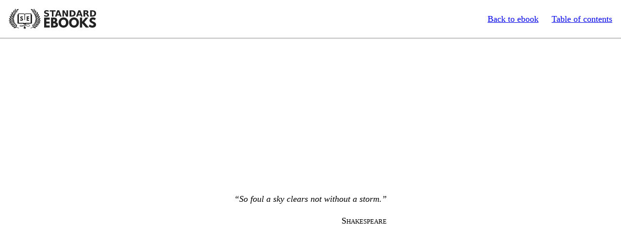

--- FILE ---
content_type: application/xhtml+xml
request_url: https://standardebooks.org/ebooks/joseph-conrad/nostromo/text/epigraph
body_size: 440
content:
<?xml version="1.0" encoding="utf-8"?>
<html xmlns="http://www.w3.org/1999/xhtml" xmlns:epub="http://www.idpf.org/2007/ops" epub:prefix="z3998: http://www.daisy.org/z3998/2012/vocab/structure/, se: https://standardebooks.org/vocab/1.0" xml:lang="en-GB" lang="en-GB">
	<head>
		<title>Nostromo - Epigraph</title>
		<meta content="width=device-width, initial-scale=1" name="viewport"/>
		<link rel="canonical" href="https://standardebooks.org/ebooks/joseph-conrad/nostromo/text/epigraph" />
		<link href="/css/web.css" media="screen" rel="stylesheet" type="text/css"/>
		<link href="../css/core.css" rel="stylesheet" type="text/css"/>
		<link href="../css/local.css" rel="stylesheet" type="text/css"/>
	</head>
	<body><header><a href="/honeypot" hidden="hidden">Following this link will ban your IP for 24 hours</a><nav><ul><li><a href="/">Standard Ebooks</a></li><li><a href="/ebooks/joseph-conrad/nostromo">Back to ebook</a></li><li><a href="/ebooks/joseph-conrad/nostromo/text">Table of contents</a></li></ul></nav></header><main epub:type="frontmatter">
		<section id="epigraph" epub:type="epigraph">
			<blockquote>
				<p>“So foul a sky clears not without a storm.”</p>
				<cite>Shakespeare</cite>
			</blockquote>
		</section>
	</main><footer><ul><li><a href="/ebooks/joseph-conrad/nostromo/text/imprint" rel="prev"><i>Previous:</i> Nostromo - Imprint</a></li><li><a href="/ebooks/joseph-conrad/nostromo/text/dedication" rel="next"><i>Next:</i> Nostromo - Dedication</a></li></ul></footer></body>
</html>


--- FILE ---
content_type: text/css
request_url: https://standardebooks.org/ebooks/joseph-conrad/nostromo/css/local.css
body_size: -78
content:
@charset "utf-8";
@namespace epub "http://www.idpf.org/2007/ops";

[epub|type~="z3998:signature"]{
	font-variant: small-caps;
}

footer{
	margin-top: 1em;
	text-align: right;
}

section[epub|type~="dedication"]{
	font-variant: small-caps;
	text-align: center;
}

section[epub|type~="dedication"] p{
	margin: 25% auto;
	text-align: center;
	text-indent: 0;
}

/* All epigraphs */
[epub|type~="epigraph"]{
	font-style: italic;
	hyphens: none;

}

[epub|type~="epigraph"] cite{
	font-style: normal;
	font-variant: small-caps;
	margin-top: 1em;
}
/* End all epigraphs */

/* Full-page epigraphs */
section[epub|type~="epigraph"]{
	text-align: center;
}

section[epub|type~="epigraph"] > *{
	display: inline-block;
	margin: auto;
	margin-top: 3em;
	max-width: 80%;
	text-align: initial;
}

@supports(display: flex){
	section[epub|type~="epigraph"]{
		align-items: center;
		box-sizing: border-box;
		display: flex;
		flex-direction: column;
		justify-content: center;
		min-height: calc(98vh - 3em);
		padding-top: 3em;
	}

	section[epub|type~="epigraph"] > *{
		margin: 0;
	}
}
/* End full-page epigraphs */
